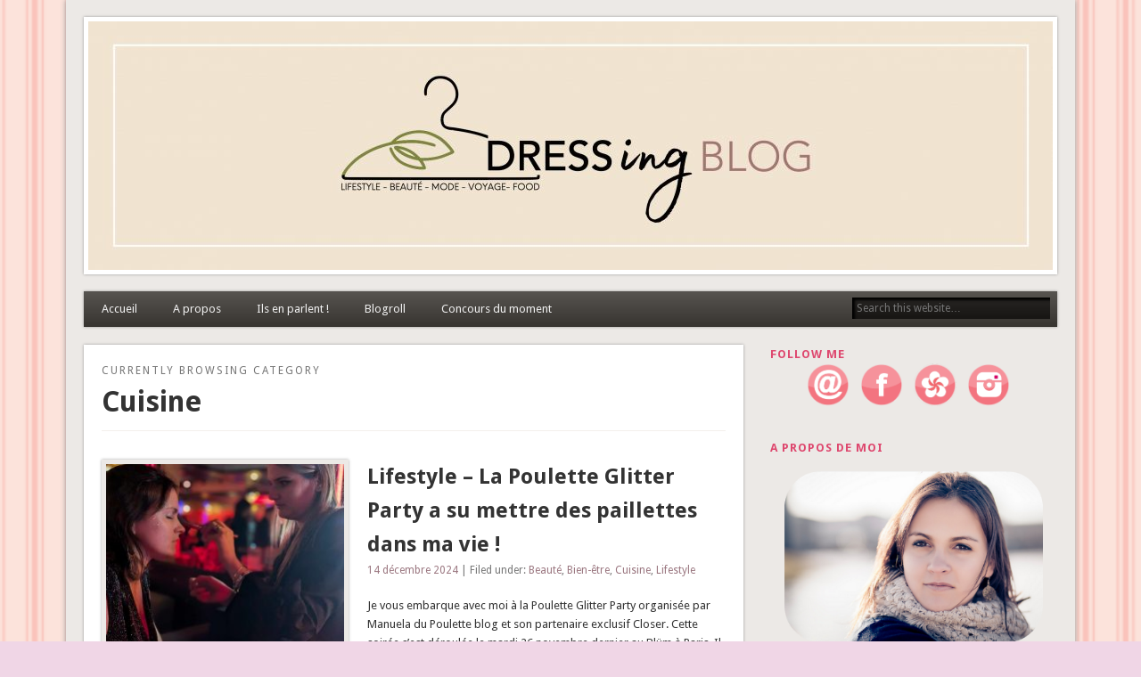

--- FILE ---
content_type: text/html; charset=UTF-8
request_url: http://www.dress-ing.fr/category/cuisine/
body_size: 9264
content:
<!DOCTYPE html>
<html lang="fr-FR">
<head>
<meta charset="UTF-8" />
<meta name="viewport" content="width=device-width" />
<link rel="profile" href="http://gmpg.org/xfn/11" />
<link rel="pingback" href="http://www.dress-ing.fr/xmlrpc.php" />
<!--[if lt IE 9]>
<script src="http://www.dress-ing.fr/wp-content/themes/esplanade/scripts/html5.js" type="text/javascript"></script>
<![endif]-->
<title>Cuisine &#8211; Dress-ing &#8211; Blog lifestyle beauté mode à Caen</title>
<link rel='dns-prefetch' href='//www.dress-ing.fr' />
<link rel='dns-prefetch' href='//s.w.org' />
<link rel="alternate" type="application/rss+xml" title="Dress-ing - Blog lifestyle beauté mode à Caen &raquo; Flux" href="https://www.dress-ing.fr/feed/" />
<link rel="alternate" type="application/rss+xml" title="Dress-ing - Blog lifestyle beauté mode à Caen &raquo; Flux des commentaires" href="https://www.dress-ing.fr/comments/feed/" />
<link rel="alternate" type="application/rss+xml" title="Dress-ing - Blog lifestyle beauté mode à Caen &raquo; Flux de la catégorie Cuisine" href="https://www.dress-ing.fr/category/cuisine/feed/" />
		<script type="text/javascript">
			window._wpemojiSettings = {"baseUrl":"https:\/\/s.w.org\/images\/core\/emoji\/11.2.0\/72x72\/","ext":".png","svgUrl":"https:\/\/s.w.org\/images\/core\/emoji\/11.2.0\/svg\/","svgExt":".svg","source":{"concatemoji":"http:\/\/www.dress-ing.fr\/wp-includes\/js\/wp-emoji-release.min.js?ver=5.1.21"}};
			!function(e,a,t){var n,r,o,i=a.createElement("canvas"),p=i.getContext&&i.getContext("2d");function s(e,t){var a=String.fromCharCode;p.clearRect(0,0,i.width,i.height),p.fillText(a.apply(this,e),0,0);e=i.toDataURL();return p.clearRect(0,0,i.width,i.height),p.fillText(a.apply(this,t),0,0),e===i.toDataURL()}function c(e){var t=a.createElement("script");t.src=e,t.defer=t.type="text/javascript",a.getElementsByTagName("head")[0].appendChild(t)}for(o=Array("flag","emoji"),t.supports={everything:!0,everythingExceptFlag:!0},r=0;r<o.length;r++)t.supports[o[r]]=function(e){if(!p||!p.fillText)return!1;switch(p.textBaseline="top",p.font="600 32px Arial",e){case"flag":return s([55356,56826,55356,56819],[55356,56826,8203,55356,56819])?!1:!s([55356,57332,56128,56423,56128,56418,56128,56421,56128,56430,56128,56423,56128,56447],[55356,57332,8203,56128,56423,8203,56128,56418,8203,56128,56421,8203,56128,56430,8203,56128,56423,8203,56128,56447]);case"emoji":return!s([55358,56760,9792,65039],[55358,56760,8203,9792,65039])}return!1}(o[r]),t.supports.everything=t.supports.everything&&t.supports[o[r]],"flag"!==o[r]&&(t.supports.everythingExceptFlag=t.supports.everythingExceptFlag&&t.supports[o[r]]);t.supports.everythingExceptFlag=t.supports.everythingExceptFlag&&!t.supports.flag,t.DOMReady=!1,t.readyCallback=function(){t.DOMReady=!0},t.supports.everything||(n=function(){t.readyCallback()},a.addEventListener?(a.addEventListener("DOMContentLoaded",n,!1),e.addEventListener("load",n,!1)):(e.attachEvent("onload",n),a.attachEvent("onreadystatechange",function(){"complete"===a.readyState&&t.readyCallback()})),(n=t.source||{}).concatemoji?c(n.concatemoji):n.wpemoji&&n.twemoji&&(c(n.twemoji),c(n.wpemoji)))}(window,document,window._wpemojiSettings);
		</script>
		<style type="text/css">
img.wp-smiley,
img.emoji {
	display: inline !important;
	border: none !important;
	box-shadow: none !important;
	height: 1em !important;
	width: 1em !important;
	margin: 0 .07em !important;
	vertical-align: -0.1em !important;
	background: none !important;
	padding: 0 !important;
}
</style>
	<link rel='stylesheet' id='jquery.slimbox-css'  href='https://www.dress-ing.fr/wp-content/plugins/slimbox/stylesheets/jquery.slimbox.css?ver=2.03' type='text/css' media='all' />
<link rel='stylesheet' id='wp-block-library-css'  href='http://www.dress-ing.fr/wp-includes/css/dist/block-library/style.min.css?ver=5.1.21' type='text/css' media='all' />
<link rel='stylesheet' id='fcbk_stylesheet-css'  href='http://www.dress-ing.fr/wp-content/plugins/facebook-button-plugin/css/style.css?ver=5.1.21' type='text/css' media='all' />
<link rel='stylesheet' id='esplanade-web-font-css'  href='http://fonts.googleapis.com/css?family=Droid+Sans:regular,italic,bold,bolditalic&#038;subset=latin' type='text/css' media='all' />
<link rel='stylesheet' id='esplanade-css'  href='http://www.dress-ing.fr/wp-content/themes/esplanade/style.css' type='text/css' media='all' />
<link rel='stylesheet' id='earth-css'  href='http://www.dress-ing.fr/wp-content/themes/esplanade/styles/earth.css' type='text/css' media='all' />
<link rel='stylesheet' id='colorbox-css'  href='http://www.dress-ing.fr/wp-content/themes/esplanade/styles/colorbox.css' type='text/css' media='all' />
<script type='text/javascript' src='http://www.dress-ing.fr/wp-includes/js/jquery/jquery.js?ver=1.12.4'></script>
<script type='text/javascript' src='http://www.dress-ing.fr/wp-includes/js/jquery/jquery-migrate.min.js?ver=1.4.1'></script>
<script type='text/javascript' src='https://www.dress-ing.fr/wp-content/plugins/slimbox/javascript/jquery.slimbox.js?ver=2.03'></script>
<script type='text/javascript' src='http://www.dress-ing.fr/wp-content/themes/esplanade/scripts/jquery.flexslider-min.js'></script>
<script type='text/javascript' src='http://www.dress-ing.fr/wp-content/themes/esplanade/scripts/jquery.fitvids.js'></script>
<script type='text/javascript' src='http://www.dress-ing.fr/wp-includes/js/swfobject.js?ver=2.2-20120417'></script>
<script type='text/javascript' src='http://www.dress-ing.fr/wp-content/themes/esplanade/scripts/audio-player.js'></script>
<script type='text/javascript' src='http://www.dress-ing.fr/wp-content/themes/esplanade/scripts/jquery.colorbox-min.js'></script>
<link rel='https://api.w.org/' href='https://www.dress-ing.fr/wp-json/' />
<link rel="EditURI" type="application/rsd+xml" title="RSD" href="https://www.dress-ing.fr/xmlrpc.php?rsd" />
<link rel="wlwmanifest" type="application/wlwmanifest+xml" href="http://www.dress-ing.fr/wp-includes/wlwmanifest.xml" /> 
<meta name="generator" content="WordPress 5.1.21" />
<script type="text/javascript">
	jQuery(document).ready(function($){	
	    var select = $('a[href$=".bmp"],a[href$=".gif"],a[href$=".jpg"],a[href$=".jpeg"], a[href$=".png"],a[href$=".BMP"],a[href$=".GIF"],a[href$=".JPG"],a[href$=".JPEG"],a[href$=".PNG"]');
		select.slimbox();
	});
</script>
<script>
/* <![CDATA[ */
	jQuery(document).ready(function($) {
		$('.nav-toggle').click(function() {
			$('#access div ul:first-child').slideToggle(250);
			return false;
		});
		if( ($(window).width() > 640) || ($(document).width() > 640) ) {
							$('#access li').mouseenter(function() {
					$(this).children('ul').css('display', 'none').stop(true, true).slideToggle(250).css('display', 'block').children('ul').css('display', 'none');
				});
				$('#access li').mouseleave(function() {
					$(this).children('ul').stop(true, true).fadeOut(250).css('display', 'block');
				})
					} else {
			$('#access li').each(function() {
				if($(this).children('ul').length)
					$(this).append('<span class="drop-down-toggle"><span class="drop-down-arrow"></span></span>');
			});
			$('.drop-down-toggle').click(function() {
				$(this).parent().children('ul').slideToggle(250);
			});
		}
				$(".entry-attachment, .entry-content").fitVids({ customSelector: "iframe, object, embed"});
	});
	jQuery(window).load(function() {
					jQuery('.entry-content a[href$=".jpg"],.entry-content a[href$=".jpeg"],.entry-content a[href$=".png"],.entry-content a[href$=".gif"],a.colorbox').colorbox({
				maxWidth: '100%',
				maxHeight: '100%',
			});
			});
	AudioPlayer.setup("http://www.dress-ing.fr/wp-content/themes/esplanade/audio-player/player.swf", {  
		width: 320  
	});
/* ]]> */
</script>
<style type="text/css">
						#current-location{
			margin-top:0;
		}
																									a {
			color:#9b7780;
		}
				a:hover {
			color:#eba5a3;
		}
						#sidebar,
		#sidebar-left,
		#sidebar-right {
			color:#eba5a3;
		}
				.widget-title {
			color:#de486f;
		}
				.widget-area a {
			color:#9b7780;
		}
							#copyright a {
			color:#9b7780;
		}
		</style>
<!-- All in one Favicon 4.8 --><link rel="icon" href="http://www.dress-ing.fr/wp-content/uploads/2013/08/favicon2.png" type="image/png"/>
<link rel="shortcut icon" href="http://www.dress-ing.fr/wp-content/uploads/2013/08/favicon1.png" />
<style type="text/css">
	#site-title,
	#site-description {
		position:absolute !important;
		clip:rect(1px 1px 1px 1px); /* IE6, IE7 */
		clip:rect(1px, 1px, 1px, 1px);
	}
	#header-image {
		margin:1.76% 0;
	}
</style>
<style type="text/css" id="custom-background-css">
body.custom-background { background-color: #f0d6e6; background-image: url("http://www.dress-ing.fr/wp-content/uploads/2013/06/fond1.png"); background-position: center top; background-size: auto; background-repeat: repeat; background-attachment: fixed; }
</style>
	</head>

<body class="archive category category-cuisine category-2 custom-background">
	<div id="wrapper">
		<header id="header">
			<div id="site-title"><a href="https://www.dress-ing.fr/" rel="home">Dress-ing &#8211; Blog lifestyle beauté mode à Caen</a></div>
							<div id="site-description"></div>
									<div class="clear"></div>
							<a href="https://www.dress-ing.fr/" rel="home">
					<img id="header-image" src="http://www.dress-ing.fr/wp-content/uploads/2024/10/cropped-BANNIERE_BLOG-1.jpg" alt="Dress-ing &#8211; Blog lifestyle beauté mode à Caen" width="1082" height="279" />
				</a>
						<nav id="access">
				<a class="nav-toggle" href="#">Navigation</a>
				<div class="menu-accueil-container"><ul id="menu-accueil" class="menu"><li id="menu-item-1040" class="menu-item menu-item-type-custom menu-item-object-custom menu-item-1040"><a href="http://www.dress-ing.fr">Accueil</a></li>
<li id="menu-item-1038" class="menu-item menu-item-type-post_type menu-item-object-page menu-item-1038"><a href="https://www.dress-ing.fr/a-propos/">A propos</a></li>
<li id="menu-item-1035" class="menu-item menu-item-type-post_type menu-item-object-page menu-item-1035"><a href="https://www.dress-ing.fr/ils-en-parlent-v2/">Ils en parlent !</a></li>
<li id="menu-item-1036" class="menu-item menu-item-type-post_type menu-item-object-page menu-item-1036"><a href="https://www.dress-ing.fr/?page_id=605">Blogroll</a></li>
<li id="menu-item-1037" class="menu-item menu-item-type-post_type menu-item-object-page menu-item-1037"><a href="https://www.dress-ing.fr/?page_id=581">Concours du moment</a></li>
</ul></div>				<form role="search" method="get" id="searchform" action="https://www.dress-ing.fr//" >
	<input type="text" value="" placeholder="Search this website&#8230;" name="s" id="s" />
	<input type="submit" id="searchsubmit" value="Search" />
</form>				<div class="clear"></div>
			</nav><!-- #access -->
		</header><!-- #header -->	<div id="container">
						<section id="content">
							<div id="location">
																		<hgroup id="current-location">
			<h6 class="prefix-text">Currently browsing category</h6>
			<h1 class="page-title">
				Cuisine			</h1>
		</hgroup>
											</div><!-- #location -->
															<article class="post-18937 post type-post status-publish format-standard has-post-thumbnail hentry category-beaute category-bien-etre category-cuisine category-lifestyle tag-anavrin tag-bijoux-hilana-paris tag-bougies-anavrin tag-bougies-cire-et-elle tag-celine-lecoeur tag-cire-et-elle tag-coffres-fleurance-nature tag-cuisiner-creer-deguster tag-energie-fruit tag-fleurance-nature tag-giorda tag-hypnose-giorda tag-les-petits-prodiges tag-maquillage-soin-pomponne tag-melvita tag-mi-re-cosmetics tag-osee tag-osee-beaute tag-patisseries-celine-lecoeur tag-pomponne tag-poulette-blog tag-poulette-glitter-party tag-poulette-party tag-soins-capillaires-energie-fruit tag-soins-les-petits-prodiges tag-soins-melvita tag-traiteur-cuisiner-creer-deguster has-thumbnail" id="post-18937">
					<figure>
			<a href="https://www.dress-ing.fr/lifestyle-la-poulette-glitter-party-a-su-mettre-des-paillettes-dans-ma-vie/" rel="bookmark" title="Lifestyle &#8211; La Poulette Glitter Party a su mettre des paillettes dans ma vie !">
				<img width="268" height="200" src="https://www.dress-ing.fr/wp-content/uploads/2024/12/462561502_452702837863067_1762631142215709672_n-268x200.jpg" class="attachment-blog-thumb size-blog-thumb wp-post-image" alt="poulette glitter party" />			</a>
		</figure>
				<header class="entry-header">
				<h2 class="entry-title"><a href="https://www.dress-ing.fr/lifestyle-la-poulette-glitter-party-a-su-mettre-des-paillettes-dans-ma-vie/" rel="bookmark" title="Lifestyle &#8211; La Poulette Glitter Party a su mettre des paillettes dans ma vie !">Lifestyle &#8211; La Poulette Glitter Party a su mettre des paillettes dans ma vie !</a></h2>
				<aside class="entry-meta">
				<a href="https://www.dress-ing.fr/lifestyle-la-poulette-glitter-party-a-su-mettre-des-paillettes-dans-ma-vie/" rel="bookmark" title="Lifestyle &#8211; La Poulette Glitter Party a su mettre des paillettes dans ma vie !">14 décembre 2024</a> | 
				Filed under: <a href="https://www.dress-ing.fr/category/beaute/" rel="category tag">Beauté</a>, <a href="https://www.dress-ing.fr/category/bien-etre/" rel="category tag">Bien-être</a>, <a href="https://www.dress-ing.fr/category/cuisine/" rel="category tag">Cuisine</a>, <a href="https://www.dress-ing.fr/category/lifestyle/" rel="category tag">Lifestyle</a>							</aside><!-- .entry-meta -->
		</header><!-- .entry-header -->
		<div class="entry-summary">
		<p>Je vous embarque avec moi à la Poulette Glitter Party organisée par Manuela du Poulette blog et son partenaire exclusif Closer. Cette soirée s’est déroulée le mardi 26 novembre dernier au Blüm à Paris. Il s’agissait de la 30ème édition, eh oui déjà ! Pour l’occasion j’ai porté une robe &#8230;</p>
	</div><!-- .entry-summary -->
	<div class="clear"></div>
</article><!-- .post -->
									<article class="post-18238 post type-post status-publish format-standard has-post-thumbnail hentry category-carnet-de-voyages category-cuisine category-lifestyle tag-atelier-cocktail-calvados-pere-magloire-lexperience tag-base-de-loisirs-lac-terre-dauge tag-calvados-pere-magloire-lexperience tag-lac-terre-dauge tag-pere-magloire tag-terre-dauge has-thumbnail" id="post-18238">
					<figure>
			<a href="https://www.dress-ing.fr/vie-une-journee-bien-remplie-a-pont-leveque/" rel="bookmark" title="Lifestyle &#8211; Une journée bien remplie à Pont l’Évêque !">
				<img width="268" height="200" src="https://www.dress-ing.fr/wp-content/uploads/2022/07/290301439_553342706518520_4422154667176668900_n-268x200.jpg" class="attachment-blog-thumb size-blog-thumb wp-post-image" alt="" srcset="https://www.dress-ing.fr/wp-content/uploads/2022/07/290301439_553342706518520_4422154667176668900_n-268x200.jpg 268w, https://www.dress-ing.fr/wp-content/uploads/2022/07/290301439_553342706518520_4422154667176668900_n-300x225.jpg 300w, https://www.dress-ing.fr/wp-content/uploads/2022/07/290301439_553342706518520_4422154667176668900_n-768x576.jpg 768w, https://www.dress-ing.fr/wp-content/uploads/2022/07/290301439_553342706518520_4422154667176668900_n-1024x768.jpg 1024w, https://www.dress-ing.fr/wp-content/uploads/2022/07/290301439_553342706518520_4422154667176668900_n-700x525.jpg 700w" sizes="(max-width: 268px) 100vw, 268px" />			</a>
		</figure>
				<header class="entry-header">
				<h2 class="entry-title"><a href="https://www.dress-ing.fr/vie-une-journee-bien-remplie-a-pont-leveque/" rel="bookmark" title="Lifestyle &#8211; Une journée bien remplie à Pont l’Évêque !">Lifestyle &#8211; Une journée bien remplie à Pont l’Évêque !</a></h2>
				<aside class="entry-meta">
				<a href="https://www.dress-ing.fr/vie-une-journee-bien-remplie-a-pont-leveque/" rel="bookmark" title="Lifestyle &#8211; Une journée bien remplie à Pont l’Évêque !">12 juillet 2022</a> | 
				Filed under: <a href="https://www.dress-ing.fr/category/carnet-de-voyages/" rel="category tag">Carnet de voyages</a>, <a href="https://www.dress-ing.fr/category/cuisine/" rel="category tag">Cuisine</a>, <a href="https://www.dress-ing.fr/category/lifestyle/" rel="category tag">Lifestyle</a>							</aside><!-- .entry-meta -->
		</header><!-- .entry-header -->
		<div class="entry-summary">
		<p>J&rsquo;ai passé une superbe journée en Terre d&rsquo;Auge, et plus exactement à Pont l’Évêque et ses alentours. Je vous embarque avec moi à travers un récit où se mélange joyeux souvenirs et bonnes adresses&#8230;</p>
	</div><!-- .entry-summary -->
	<div class="clear"></div>
</article><!-- .post -->
									<article class="post-17673 post type-post status-publish format-standard has-post-thumbnail hentry category-cuisine category-lifestyle tag-blog-cuisine tag-blog-cuisine-caen tag-blog-lifestyle tag-blog-lifestyle-caen tag-blogueuse-cuisine tag-blogueuse-cuisine-caen tag-blogueuse-lifestyle tag-blogueuse-lifestyle-caen tag-kitchendaily tag-kits-a-cuisiner-kitchendaily tag-livraison-de-plats-prepares tag-plats-prepares-kitchendaily has-thumbnail" id="post-17673">
					<figure>
			<a href="https://www.dress-ing.fr/vie-kitchendaily-un-gain-de-temps-avec-la-livraison-de-plats-prepares-et-kits-a-cuisiner/" rel="bookmark" title="Vie &#8211; Kitchendaily, un gain de temps avec la livraison de plats préparés et kits à cuisiner !">
				<img width="268" height="200" src="https://www.dress-ing.fr/wp-content/uploads/2020/08/7E7DAA40-6E32-4DE5-8C88-86D57BC2A0BA-268x200.jpeg" class="attachment-blog-thumb size-blog-thumb wp-post-image" alt="" />			</a>
		</figure>
				<header class="entry-header">
				<h2 class="entry-title"><a href="https://www.dress-ing.fr/vie-kitchendaily-un-gain-de-temps-avec-la-livraison-de-plats-prepares-et-kits-a-cuisiner/" rel="bookmark" title="Vie &#8211; Kitchendaily, un gain de temps avec la livraison de plats préparés et kits à cuisiner !">Vie &#8211; Kitchendaily, un gain de temps avec la livraison de plats préparés et kits à cuisiner !</a></h2>
				<aside class="entry-meta">
				<a href="https://www.dress-ing.fr/vie-kitchendaily-un-gain-de-temps-avec-la-livraison-de-plats-prepares-et-kits-a-cuisiner/" rel="bookmark" title="Vie &#8211; Kitchendaily, un gain de temps avec la livraison de plats préparés et kits à cuisiner !">20 août 2020</a> | 
				Filed under: <a href="https://www.dress-ing.fr/category/cuisine/" rel="category tag">Cuisine</a>, <a href="https://www.dress-ing.fr/category/lifestyle/" rel="category tag">Lifestyle</a>							</aside><!-- .entry-meta -->
		</header><!-- .entry-header -->
		<div class="entry-summary">
		<p>Nous avons eu l&rsquo;opportunité de tester la livraison de plats préparés et kits à cuisiner Kitchendaily. Voici notre retour sur le concept, les plats en eux-mêmes&#8230;</p>
	</div><!-- .entry-summary -->
	<div class="clear"></div>
</article><!-- .post -->
									<article class="post-17380 post type-post status-publish format-standard has-post-thumbnail hentry category-cuisine tag-blog-caen tag-blog-cuisine tag-blog-cuisine-caen tag-blogueuse-caen tag-blogueuse-cuisine-caen tag-merlu-grille tag-merlu-grille-au-condiment-de-balsamique-aux-agrumes tag-puree-de-pommes-de-terre-et-carottes tag-recette-du-merlu-grille-au-condiment-de-balsamique-aux-agrumes has-thumbnail" id="post-17380">
					<figure>
			<a href="https://www.dress-ing.fr/cuisine-recette-du-merlu-grille-au-condiment-de-balsamique-aux-agrumes/" rel="bookmark" title="Cuisine &#8211; Recette du merlu grillé au condiment de balsamique aux agrumes">
				<img width="268" height="200" src="https://www.dress-ing.fr/wp-content/uploads/2020/04/92254114_545464889725490_6057765845877129216_n-268x200.jpg" class="attachment-blog-thumb size-blog-thumb wp-post-image" alt="" />			</a>
		</figure>
				<header class="entry-header">
				<h2 class="entry-title"><a href="https://www.dress-ing.fr/cuisine-recette-du-merlu-grille-au-condiment-de-balsamique-aux-agrumes/" rel="bookmark" title="Cuisine &#8211; Recette du merlu grillé au condiment de balsamique aux agrumes">Cuisine &#8211; Recette du merlu grillé au condiment de balsamique aux agrumes</a></h2>
				<aside class="entry-meta">
				<a href="https://www.dress-ing.fr/cuisine-recette-du-merlu-grille-au-condiment-de-balsamique-aux-agrumes/" rel="bookmark" title="Cuisine &#8211; Recette du merlu grillé au condiment de balsamique aux agrumes">10 avril 2020</a> | 
				Filed under: <a href="https://www.dress-ing.fr/category/cuisine/" rel="category tag">Cuisine</a>							</aside><!-- .entry-meta -->
		</header><!-- .entry-header -->
		<div class="entry-summary">
		<p>Seconde recette réalisée grâce à Quitoque : le merlu grillé au condiment de balsamique aux agrumes. Si vous êtes fan de poissons, celle-ci devrait vous plaire !</p>
	</div><!-- .entry-summary -->
	<div class="clear"></div>
</article><!-- .post -->
									<article class="post-17351 post type-post status-publish format-standard has-post-thumbnail hentry category-cuisine tag-blog-caen tag-blog-cuisine tag-blog-cuisine-caen tag-blogueuse-caen tag-blogueuse-cuisine-caen tag-galettes-de-pois-chiches tag-legumes-rotis tag-quitoque tag-recette-des-galettes-de-pois-chiches-et-legumes-rotis-sauce-au-fromage-frais tag-recette-galette-de-pois-chiches tag-recette-legumes-rotis tag-recette-salee tag-recette-sauce-fromage-frais tag-sauce-au-fromage-frais has-thumbnail" id="post-17351">
					<figure>
			<a href="https://www.dress-ing.fr/cuisine-recette-des-galettes-de-pois-chiches-et-legumes-rotis-sauce-au-fromage-frais/" rel="bookmark" title="Cuisine &#8211; Recette des galettes de pois chiches et légumes rôtis sauce au fromage frais">
				<img width="268" height="200" src="https://www.dress-ing.fr/wp-content/uploads/2020/04/92255427_209040487019632_273778747503542272_n-268x200.jpg" class="attachment-blog-thumb size-blog-thumb wp-post-image" alt="" />			</a>
		</figure>
				<header class="entry-header">
				<h2 class="entry-title"><a href="https://www.dress-ing.fr/cuisine-recette-des-galettes-de-pois-chiches-et-legumes-rotis-sauce-au-fromage-frais/" rel="bookmark" title="Cuisine &#8211; Recette des galettes de pois chiches et légumes rôtis sauce au fromage frais">Cuisine &#8211; Recette des galettes de pois chiches et légumes rôtis sauce au fromage frais</a></h2>
				<aside class="entry-meta">
				<a href="https://www.dress-ing.fr/cuisine-recette-des-galettes-de-pois-chiches-et-legumes-rotis-sauce-au-fromage-frais/" rel="bookmark" title="Cuisine &#8211; Recette des galettes de pois chiches et légumes rôtis sauce au fromage frais">8 avril 2020</a> | 
				Filed under: <a href="https://www.dress-ing.fr/category/cuisine/" rel="category tag">Cuisine</a>							</aside><!-- .entry-meta -->
		</header><!-- .entry-header -->
		<div class="entry-summary">
		<p>Grâce à Quitoque, j&rsquo;ai pu réaliser cette recette salée avec des produits de saison. Je vous partage donc la recette des galettes de pois chiches et légumes rôtis à la sauce au fromage frais&#8230;</p>
	</div><!-- .entry-summary -->
	<div class="clear"></div>
</article><!-- .post -->
								<div class="clear"></div>
							<div id="posts-nav" class="navigation">
									<span aria-current='page' class='page-numbers current'>1</span>
<a class='page-numbers' href='https://www.dress-ing.fr/category/cuisine/page/2/'>2</a>
<a class='page-numbers' href='https://www.dress-ing.fr/category/cuisine/page/3/'>3</a>
<span class="page-numbers dots">&hellip;</span>
<a class='page-numbers' href='https://www.dress-ing.fr/category/cuisine/page/7/'>7</a>
<a class="next page-numbers" href="https://www.dress-ing.fr/category/cuisine/page/2/"><span class="text">Next Page</span> &rarr;</a>							</div><!-- #posts-nav -->
							</section><!-- #content -->
					<div id="sidebar">
				<div id="sidebar-right" class="widget-area" role="complementary">
		<aside id="text-6" class="widget widget_text"><h3 class="widget-title">Follow me </h3>			<div class="textwidget"><center><a href="mailto:ingrid_prempain@hotmail.fr"><img class=" wp-image-586 " title="Un petit mail ?" alt="Un petit mail ?" src="http://www.dress-ing.fr/wp-content/uploads/2013/07/at2.png" width="48" height="48" /></a><a href="http://www.facebook.com/DressIng14?fref=ts" target="_blank">    </a><a href="https://www.facebook.com/DressIng14?fref=ts"><img class="size-full wp-image-531 " title="Facebook" alt="Facebook" src="http://www.dress-ing.fr/wp-content/uploads/2013/07/fb2.png" width="48" height="48" /></a><a href="http://www.facebook.com/DressIng14?fref=ts" target="_blank">    </a><a href="http://www.hellocoton.fr/mapage/dress-ing" target="_blank"><img class="size-full wp-image-531 " title="Hellocoton" alt="Hellocoton" src="http://www.dress-ing.fr/wp-content/uploads/2013/07/hellocoton2.png" width="48" height="48" /></a><a href="http://www.facebook.com/DressIng14?fref=ts" target="_blank">    </a><a href="https://instagram.com/dress_ing_blog/" target="_blank"><img class="wp-image-594 " title="Instagram" alt="Instagram" src="http://www.dress-ing.fr/wp-content/uploads/2013/07/instagram2.png" width="48" height="48" /></a><a href="http://www.facebook.com/DressIng14?fref=ts" target="_blank">    </a></center></div>
		</aside><!-- .widget --><aside id="text-5" class="widget widget_text"><h3 class="widget-title">A propos de moi</h3>			<div class="textwidget"><a href="http://www.dress-ing.fr/?page_id=216">
<img src="http://www.dress-ing.fr/wp-content/uploads/2013/07/ingrid21.png" alt="Bienvenue !" title="A propos" /> 
</a>

</div>
		</aside><!-- .widget --><aside id="text-7" class="widget widget_text">			<div class="textwidget"><body>
<div id="fb-root"></div>
<script>(function(d, s, id) {
  var js, fjs = d.getElementsByTagName(s)[0];
  if (d.getElementById(id)) return;
  js = d.createElement(s); js.id = id;
  js.src = "//connect.facebook.net/fr_FR/all.js#xfbml=1";
  fjs.parentNode.insertBefore(js, fjs);
}(document, 'script', 'facebook-jssdk'));</script>
</body>
<div class="fb-like" data-href="https://www.facebook.com/DressIng14" data-send="true" data-width="300" data-show-faces="true" data-font="segoe ui"></div></div>
		</aside><!-- .widget --><aside id="categories-2" class="widget widget_categories"><h3 class="widget-title">Catégories</h3>		<ul>
				<li class="cat-item cat-item-4"><a href="https://www.dress-ing.fr/category/beaute/" >Beauté</a>
</li>
	<li class="cat-item cat-item-5"><a href="https://www.dress-ing.fr/category/bien-etre/" >Bien-être</a>
</li>
	<li class="cat-item cat-item-6"><a href="https://www.dress-ing.fr/category/blog/" >Blog</a>
</li>
	<li class="cat-item cat-item-7"><a href="https://www.dress-ing.fr/category/carnet-de-voyages/" >Carnet de voyages</a>
</li>
	<li class="cat-item cat-item-3"><a href="https://www.dress-ing.fr/category/concours/" >Concours</a>
</li>
	<li class="cat-item cat-item-2 current-cat"><a href="https://www.dress-ing.fr/category/cuisine/" >Cuisine</a>
</li>
	<li class="cat-item cat-item-9"><a href="https://www.dress-ing.fr/category/lifestyle/" >Lifestyle</a>
</li>
	<li class="cat-item cat-item-8"><a href="https://www.dress-ing.fr/category/mode/" >Mode</a>
</li>
	<li class="cat-item cat-item-2921"><a href="https://www.dress-ing.fr/category/mots-sur-maux/" >Mots sur maux</a>
</li>
	<li class="cat-item cat-item-1"><a href="https://www.dress-ing.fr/category/non-classe/" >Non classé</a>
</li>
		</ul>
			</aside><!-- .widget --><aside id="archives-2" class="widget widget_archive"><h3 class="widget-title">Archives</h3>		<label class="screen-reader-text" for="archives-dropdown-2">Archives</label>
		<select id="archives-dropdown-2" name="archive-dropdown" onchange='document.location.href=this.options[this.selectedIndex].value;'>
			
			<option value="">Sélectionner un mois</option>
				<option value='https://www.dress-ing.fr/2025/12/'> décembre 2025 &nbsp;(1)</option>
	<option value='https://www.dress-ing.fr/2025/11/'> novembre 2025 &nbsp;(1)</option>
	<option value='https://www.dress-ing.fr/2025/06/'> juin 2025 &nbsp;(1)</option>
	<option value='https://www.dress-ing.fr/2025/05/'> mai 2025 &nbsp;(1)</option>
	<option value='https://www.dress-ing.fr/2024/12/'> décembre 2024 &nbsp;(2)</option>
	<option value='https://www.dress-ing.fr/2024/11/'> novembre 2024 &nbsp;(1)</option>
	<option value='https://www.dress-ing.fr/2024/09/'> septembre 2024 &nbsp;(3)</option>
	<option value='https://www.dress-ing.fr/2024/08/'> août 2024 &nbsp;(3)</option>
	<option value='https://www.dress-ing.fr/2024/07/'> juillet 2024 &nbsp;(1)</option>
	<option value='https://www.dress-ing.fr/2024/06/'> juin 2024 &nbsp;(1)</option>
	<option value='https://www.dress-ing.fr/2023/11/'> novembre 2023 &nbsp;(1)</option>
	<option value='https://www.dress-ing.fr/2023/06/'> juin 2023 &nbsp;(1)</option>
	<option value='https://www.dress-ing.fr/2023/02/'> février 2023 &nbsp;(1)</option>
	<option value='https://www.dress-ing.fr/2023/01/'> janvier 2023 &nbsp;(1)</option>
	<option value='https://www.dress-ing.fr/2022/12/'> décembre 2022 &nbsp;(1)</option>
	<option value='https://www.dress-ing.fr/2022/08/'> août 2022 &nbsp;(1)</option>
	<option value='https://www.dress-ing.fr/2022/07/'> juillet 2022 &nbsp;(2)</option>
	<option value='https://www.dress-ing.fr/2022/06/'> juin 2022 &nbsp;(1)</option>
	<option value='https://www.dress-ing.fr/2022/04/'> avril 2022 &nbsp;(1)</option>
	<option value='https://www.dress-ing.fr/2022/02/'> février 2022 &nbsp;(2)</option>
	<option value='https://www.dress-ing.fr/2022/01/'> janvier 2022 &nbsp;(1)</option>
	<option value='https://www.dress-ing.fr/2021/12/'> décembre 2021 &nbsp;(2)</option>
	<option value='https://www.dress-ing.fr/2021/07/'> juillet 2021 &nbsp;(1)</option>
	<option value='https://www.dress-ing.fr/2021/04/'> avril 2021 &nbsp;(2)</option>
	<option value='https://www.dress-ing.fr/2021/01/'> janvier 2021 &nbsp;(1)</option>
	<option value='https://www.dress-ing.fr/2020/10/'> octobre 2020 &nbsp;(2)</option>
	<option value='https://www.dress-ing.fr/2020/09/'> septembre 2020 &nbsp;(3)</option>
	<option value='https://www.dress-ing.fr/2020/08/'> août 2020 &nbsp;(2)</option>
	<option value='https://www.dress-ing.fr/2020/07/'> juillet 2020 &nbsp;(2)</option>
	<option value='https://www.dress-ing.fr/2020/06/'> juin 2020 &nbsp;(2)</option>
	<option value='https://www.dress-ing.fr/2020/05/'> mai 2020 &nbsp;(1)</option>
	<option value='https://www.dress-ing.fr/2020/04/'> avril 2020 &nbsp;(6)</option>
	<option value='https://www.dress-ing.fr/2020/03/'> mars 2020 &nbsp;(1)</option>
	<option value='https://www.dress-ing.fr/2020/02/'> février 2020 &nbsp;(2)</option>
	<option value='https://www.dress-ing.fr/2020/01/'> janvier 2020 &nbsp;(3)</option>
	<option value='https://www.dress-ing.fr/2019/12/'> décembre 2019 &nbsp;(6)</option>
	<option value='https://www.dress-ing.fr/2019/11/'> novembre 2019 &nbsp;(4)</option>
	<option value='https://www.dress-ing.fr/2019/10/'> octobre 2019 &nbsp;(2)</option>
	<option value='https://www.dress-ing.fr/2019/09/'> septembre 2019 &nbsp;(4)</option>
	<option value='https://www.dress-ing.fr/2019/08/'> août 2019 &nbsp;(4)</option>
	<option value='https://www.dress-ing.fr/2019/07/'> juillet 2019 &nbsp;(3)</option>
	<option value='https://www.dress-ing.fr/2019/06/'> juin 2019 &nbsp;(5)</option>
	<option value='https://www.dress-ing.fr/2019/05/'> mai 2019 &nbsp;(4)</option>
	<option value='https://www.dress-ing.fr/2019/04/'> avril 2019 &nbsp;(6)</option>
	<option value='https://www.dress-ing.fr/2019/03/'> mars 2019 &nbsp;(7)</option>
	<option value='https://www.dress-ing.fr/2019/02/'> février 2019 &nbsp;(4)</option>
	<option value='https://www.dress-ing.fr/2019/01/'> janvier 2019 &nbsp;(7)</option>
	<option value='https://www.dress-ing.fr/2018/12/'> décembre 2018 &nbsp;(5)</option>
	<option value='https://www.dress-ing.fr/2018/11/'> novembre 2018 &nbsp;(8)</option>
	<option value='https://www.dress-ing.fr/2018/10/'> octobre 2018 &nbsp;(8)</option>
	<option value='https://www.dress-ing.fr/2018/09/'> septembre 2018 &nbsp;(7)</option>
	<option value='https://www.dress-ing.fr/2018/08/'> août 2018 &nbsp;(8)</option>
	<option value='https://www.dress-ing.fr/2018/07/'> juillet 2018 &nbsp;(4)</option>
	<option value='https://www.dress-ing.fr/2018/06/'> juin 2018 &nbsp;(4)</option>
	<option value='https://www.dress-ing.fr/2018/05/'> mai 2018 &nbsp;(7)</option>
	<option value='https://www.dress-ing.fr/2018/04/'> avril 2018 &nbsp;(6)</option>
	<option value='https://www.dress-ing.fr/2018/03/'> mars 2018 &nbsp;(6)</option>
	<option value='https://www.dress-ing.fr/2018/02/'> février 2018 &nbsp;(6)</option>
	<option value='https://www.dress-ing.fr/2018/01/'> janvier 2018 &nbsp;(4)</option>
	<option value='https://www.dress-ing.fr/2017/12/'> décembre 2017 &nbsp;(7)</option>
	<option value='https://www.dress-ing.fr/2017/11/'> novembre 2017 &nbsp;(4)</option>
	<option value='https://www.dress-ing.fr/2017/10/'> octobre 2017 &nbsp;(4)</option>
	<option value='https://www.dress-ing.fr/2017/09/'> septembre 2017 &nbsp;(5)</option>
	<option value='https://www.dress-ing.fr/2017/08/'> août 2017 &nbsp;(4)</option>
	<option value='https://www.dress-ing.fr/2017/07/'> juillet 2017 &nbsp;(4)</option>
	<option value='https://www.dress-ing.fr/2017/06/'> juin 2017 &nbsp;(3)</option>
	<option value='https://www.dress-ing.fr/2017/05/'> mai 2017 &nbsp;(5)</option>
	<option value='https://www.dress-ing.fr/2017/04/'> avril 2017 &nbsp;(6)</option>
	<option value='https://www.dress-ing.fr/2017/03/'> mars 2017 &nbsp;(5)</option>
	<option value='https://www.dress-ing.fr/2017/02/'> février 2017 &nbsp;(6)</option>
	<option value='https://www.dress-ing.fr/2017/01/'> janvier 2017 &nbsp;(5)</option>
	<option value='https://www.dress-ing.fr/2016/12/'> décembre 2016 &nbsp;(2)</option>
	<option value='https://www.dress-ing.fr/2016/11/'> novembre 2016 &nbsp;(4)</option>
	<option value='https://www.dress-ing.fr/2016/10/'> octobre 2016 &nbsp;(5)</option>
	<option value='https://www.dress-ing.fr/2016/09/'> septembre 2016 &nbsp;(3)</option>
	<option value='https://www.dress-ing.fr/2016/08/'> août 2016 &nbsp;(4)</option>
	<option value='https://www.dress-ing.fr/2016/07/'> juillet 2016 &nbsp;(2)</option>
	<option value='https://www.dress-ing.fr/2016/06/'> juin 2016 &nbsp;(4)</option>
	<option value='https://www.dress-ing.fr/2016/05/'> mai 2016 &nbsp;(4)</option>
	<option value='https://www.dress-ing.fr/2016/04/'> avril 2016 &nbsp;(5)</option>
	<option value='https://www.dress-ing.fr/2016/03/'> mars 2016 &nbsp;(5)</option>
	<option value='https://www.dress-ing.fr/2016/02/'> février 2016 &nbsp;(6)</option>
	<option value='https://www.dress-ing.fr/2016/01/'> janvier 2016 &nbsp;(4)</option>
	<option value='https://www.dress-ing.fr/2015/12/'> décembre 2015 &nbsp;(5)</option>
	<option value='https://www.dress-ing.fr/2015/11/'> novembre 2015 &nbsp;(8)</option>
	<option value='https://www.dress-ing.fr/2015/10/'> octobre 2015 &nbsp;(9)</option>
	<option value='https://www.dress-ing.fr/2015/09/'> septembre 2015 &nbsp;(9)</option>
	<option value='https://www.dress-ing.fr/2015/08/'> août 2015 &nbsp;(4)</option>
	<option value='https://www.dress-ing.fr/2015/07/'> juillet 2015 &nbsp;(6)</option>
	<option value='https://www.dress-ing.fr/2015/06/'> juin 2015 &nbsp;(7)</option>
	<option value='https://www.dress-ing.fr/2015/05/'> mai 2015 &nbsp;(6)</option>
	<option value='https://www.dress-ing.fr/2015/04/'> avril 2015 &nbsp;(5)</option>
	<option value='https://www.dress-ing.fr/2015/03/'> mars 2015 &nbsp;(4)</option>
	<option value='https://www.dress-ing.fr/2015/02/'> février 2015 &nbsp;(4)</option>
	<option value='https://www.dress-ing.fr/2015/01/'> janvier 2015 &nbsp;(4)</option>
	<option value='https://www.dress-ing.fr/2014/12/'> décembre 2014 &nbsp;(6)</option>
	<option value='https://www.dress-ing.fr/2014/11/'> novembre 2014 &nbsp;(6)</option>
	<option value='https://www.dress-ing.fr/2014/10/'> octobre 2014 &nbsp;(3)</option>
	<option value='https://www.dress-ing.fr/2014/09/'> septembre 2014 &nbsp;(5)</option>
	<option value='https://www.dress-ing.fr/2014/08/'> août 2014 &nbsp;(6)</option>
	<option value='https://www.dress-ing.fr/2014/07/'> juillet 2014 &nbsp;(5)</option>
	<option value='https://www.dress-ing.fr/2014/06/'> juin 2014 &nbsp;(6)</option>
	<option value='https://www.dress-ing.fr/2014/05/'> mai 2014 &nbsp;(8)</option>
	<option value='https://www.dress-ing.fr/2014/04/'> avril 2014 &nbsp;(6)</option>
	<option value='https://www.dress-ing.fr/2014/03/'> mars 2014 &nbsp;(2)</option>
	<option value='https://www.dress-ing.fr/2014/02/'> février 2014 &nbsp;(6)</option>
	<option value='https://www.dress-ing.fr/2014/01/'> janvier 2014 &nbsp;(9)</option>
	<option value='https://www.dress-ing.fr/2013/12/'> décembre 2013 &nbsp;(6)</option>
	<option value='https://www.dress-ing.fr/2013/11/'> novembre 2013 &nbsp;(8)</option>
	<option value='https://www.dress-ing.fr/2013/10/'> octobre 2013 &nbsp;(8)</option>
	<option value='https://www.dress-ing.fr/2013/09/'> septembre 2013 &nbsp;(3)</option>
	<option value='https://www.dress-ing.fr/2013/08/'> août 2013 &nbsp;(7)</option>
	<option value='https://www.dress-ing.fr/2013/07/'> juillet 2013 &nbsp;(5)</option>
	<option value='https://www.dress-ing.fr/2013/06/'> juin 2013 &nbsp;(6)</option>
	<option value='https://www.dress-ing.fr/2013/05/'> mai 2013 &nbsp;(8)</option>
	<option value='https://www.dress-ing.fr/2013/04/'> avril 2013 &nbsp;(7)</option>
	<option value='https://www.dress-ing.fr/2013/03/'> mars 2013 &nbsp;(6)</option>
	<option value='https://www.dress-ing.fr/2013/02/'> février 2013 &nbsp;(3)</option>
	<option value='https://www.dress-ing.fr/2013/01/'> janvier 2013 &nbsp;(9)</option>
	<option value='https://www.dress-ing.fr/2012/12/'> décembre 2012 &nbsp;(12)</option>
	<option value='https://www.dress-ing.fr/2012/11/'> novembre 2012 &nbsp;(14)</option>
	<option value='https://www.dress-ing.fr/2012/10/'> octobre 2012 &nbsp;(22)</option>
	<option value='https://www.dress-ing.fr/2012/09/'> septembre 2012 &nbsp;(2)</option>

		</select>
		</aside><!-- .widget --><aside id="search-2" class="widget widget_search"><h3 class="widget-title">Rechercher sur dress-ing</h3><form role="search" method="get" id="searchform" action="https://www.dress-ing.fr//" >
	<input type="text" value="" placeholder="Search this website&#8230;" name="s" id="s" />
	<input type="submit" id="searchsubmit" value="Search" />
</form></aside><!-- .widget --><aside id="text-9" class="widget widget_text">			<div class="textwidget">Me contacter :
ingrid.prempain@gmail.com</div>
		</aside><!-- .widget -->		<div class="clear"></div>
	</div><!-- #sidebar-right -->
	</div><!-- #sidebar -->			</div><!-- #container -->
		<div id="footer">
						<div id="copyright">
				<p class="copyright"></p>
								<div class="clear"></div>
			</div><!-- #copyright -->
		</div><!-- #footer -->
	</div><!-- #wrapper -->
			<div id="fb-root"></div>
			<script>(function(d, s, id) {
				var js, fjs = d.getElementsByTagName(s)[0];
				if (d.getElementById(id)) return;
				js = d.createElement(s); js.id = id;
				js.src = "//connect.facebook.net/en_US/sdk.js#xfbml=1&appId=1443946719181573&version=v2.6";
				fjs.parentNode.insertBefore(js, fjs);
				}(document, 'script', 'facebook-jssdk'));
			</script>
		<script type='text/javascript' src='http://www.dress-ing.fr/wp-includes/js/wp-embed.min.js?ver=5.1.21'></script>
<!--stats_footer_test--><script src="http://stats.wordpress.com/e-202550.js" type="text/javascript"></script>
<script type="text/javascript">
st_go({blog:'53578565',v:'ext',post:'0'});
var load_cmc = function(){linktracker_init(53578565,0,2);};
if ( typeof addLoadEvent != 'undefined' ) addLoadEvent(load_cmc);
else load_cmc();
</script>
</body>
</html>